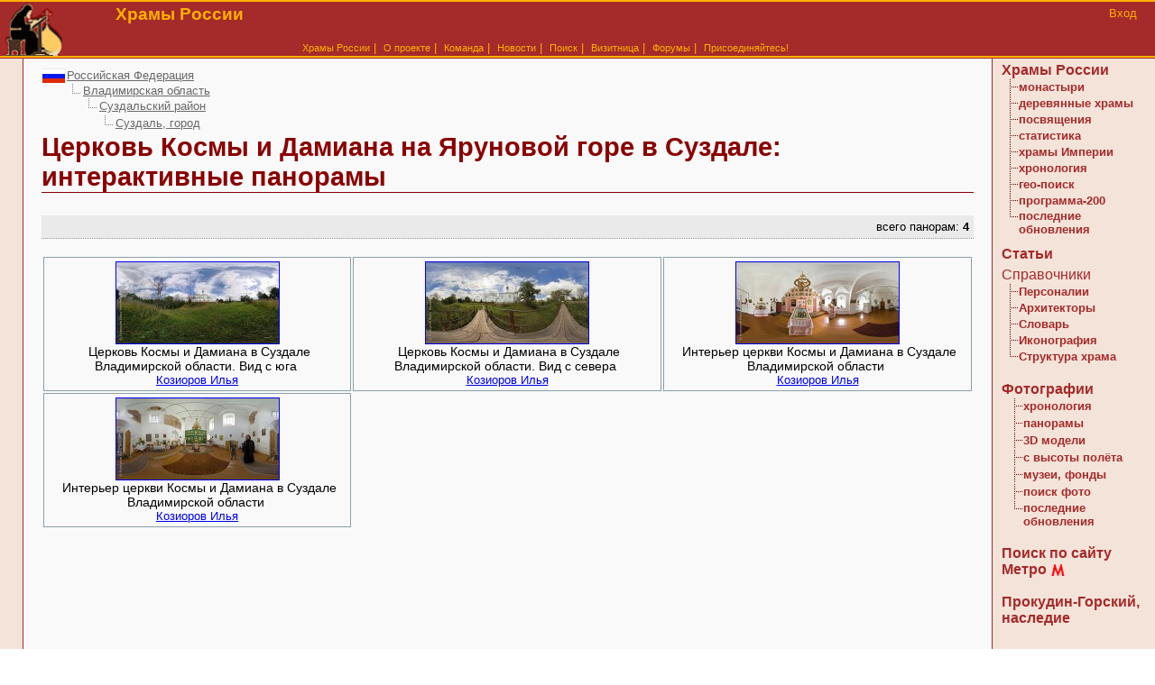

--- FILE ---
content_type: text/html
request_url: http://temples.ru/panorama.php?CardID=5372
body_size: 21314
content:
<STYLE>
div.pano {
  border: 1px solid #999;
}
</STYLE>
<!DOCTYPE HTML PUBLIC "-//W3C//DTD HTML 4.0 Transitional//EN">
<HTML>
<HEAD>
<TITLE>Церковь Космы и Дамиана на Яруновой горе в Суздале: интерактивные панорамы</TITLE>
<meta name="google-site-verification" content="p67uIa1Ux3R5NQXknNNBULA8MBqsZsdwHKL6O3MDUkk" />
<meta name="yandex-verification" content="653a1d2b8c50e9f7" />
<meta http-equiv="Content-Type" content="text/html; charset=windows-1251">
<meta name="viewport" content="width=device-width, initial-scale=1"><META NAME="Keywords" content="Церковь Космы и Дамиана на Яруновой горе в Суздале, интерактивные панорамы">
<META NAME="Description" CONTENT="Церковь Космы и Дамиана на Яруновой горе в Суздале: интерактивные панорамы">
<LINK REL="shortcut icon" HREF="/favicon.ico" TYPE="image/x-icon" />
<LINK REL="icon" HREF="/favicon.ico" TYPE="image/x-icon" />
<link rel="search" type="application/opensearchdescription+xml" href="/xml/opensearch.xml" title="Храмы России">
<link rel="alternate" type="application/rss+xml" HREF="/rss.php" title="Отслеживать новости проекта по RSS">
<LINK HREF="/temples.css" REL="STYLESHEET" TYPE="text/css" />
<link rel="stylesheet" href="/fonts/font-awesome-4.7.0/css/font-awesome.min.css">
<SCRIPT src="image_hint.js" type="text/javascript"></SCRIPT>
</HEAD>
<BODY  class="main">
<!--//<table style="color: #FFB100; border-top:2px solid #FFB100; border-bottom:1px solid #a52a2a; background-color: #a52a2a" width="100%" border="0"  cellspacing="0">//-->
<table class="main_header_table" cellpadding="0" cellspacing="0" border="0">
  <!-- вержняя желтая полоска  -->
  <!-- основное меню вверху сайта -->
    <TR>
  <TD style="border-bottom:2px solid #FFB100" rowspan="2">
  <A HREF="/index.php"><img BORDER="0" src="../img/logo_small.gif" width="73" height="60"></A>
  </TD>

  <td class="main_head" style="text-align: left; ">

  <h1>Храмы России</h1>
  </td>

  <td rowspan="2" style="width: 180px; border-bottom:2px solid #FFB100; vertical-align: top; text-align: right; padding-top:5px; padding-right: 20px; ">
  <a style="font-size: 10pt" href="users/" class="menu_top">Вход</a>
  </td>
  </TR>

  <tr><td style="color: #FFB100; font-size: 10pt; text-align: center; border-bottom:2px solid #FFB100">
  <!-- сслыки -->
  <!-- сслыки -->
<a href="/tree.php" class="menu_top">Храмы России</a>&nbsp;|&nbsp;
<a href="/about.php" class="menu_top"><nobr>О проекте</nobr></a>&nbsp;|&nbsp;
<a href="/team.php" class="menu_top"><nobr>Команда</nobr></a>&nbsp;|&nbsp;
<a href="/news.php" class="menu_top">Новости</a>&nbsp;|&nbsp;
<a href="/isearch.php" class="menu_top">Поиск</a>&nbsp;|&nbsp;
<a href="/persons.php" class="menu_top">Визитница</a>&nbsp;|&nbsp;
<a href="/forum/" class="menu_top">Форумы</a>&nbsp;|&nbsp;
<a href="/join.php" class="menu_top">Присоединяйтесь!</a>




  </td>

  </tr>



</TABLE>

<!-- столбец основных данных страницы -->
<!--//<table style="width: 100%;" cellpadding="0" cellspacing="0" border="0">//-->
<table class="main_data_table" cellpadding="0" cellspacing="0" border="0">
<tr><td class="left-panel">&nbsp;</td>
<td class="center-block">




<TABLE BORDER="0" CELLPADDING="0" CELLSPACING="1"><TR><td width="26"><img src="/img/flag_rf.gif" width="26" height="16"></td><TD HEIGHT="15"  VALIGN="middle" COLSPAN="43"><A Class="Small" HREF="tree.php">Российская Федерация</A></TD></TR><TR><td></td><TD WIDTH="5%" VALIGN="top"><IMG SRC="../img/node_tree.gif" ALT="" WIDTH="17" HEIGHT="15" BORDER="0" ALIGN="top"></TD><TD COLSPAN="4" VALIGN="middle"><A Class="Small" HREF="tree.php?ID=34">Владимирская область</A></TD></TR><TR><td></td><TD>&nbsp;</TD><TD WIDTH="5%" VALIGN="top"><IMG SRC="../img/node_tree.gif" ALT="" WIDTH="17" HEIGHT="15" BORDER="0" ALIGN="top"></TD><TD COLSPAN="3" VALIGN="middle"><A Class="Small" HREF="tree.php?ID=373">Суздальский район</A></TD></TR><TR><td></td><TD>&nbsp;</TD><TD>&nbsp;</TD><TD WIDTH="5%" VALIGN="top"><IMG SRC="../img/node_tree.gif" ALT="" WIDTH="17" HEIGHT="15" BORDER="0" ALIGN="top"></TD><TD COLSPAN="2" VALIGN="middle"><A Class="Small" HREF="tree.php?ID=2957">Суздаль, город</A></TD></TR></TABLE><div class="Header"><h1>Церковь Космы и Дамиана на Яруновой горе в Суздале: интерактивные панорамы</h1></div><br><div style="font-size: 80%; text-align: right; padding: 5; background-color: #EAEAEA; border-bottom: 1px dotted #999">всего панорам: <strong>4</strong></div><br><table><tr><td align="center" width="20%" valign="top" style="border: 1px solid #8B9EA9; padding: 4 4 4 4"><a href="panorama.php?PanoramaID=2"><img src="private/f000135/135_0001864g.jpg" width="180" height="90" alt="Церковь Космы и Дамиана в Суздале Владимирской области. Вид с юга" border="1"></a><br><span style="padding:4 4 4 4;text-align: center; font-size: 90%">Церковь Космы и Дамиана в Суздале Владимирской области. Вид с юга</span><br><a style="font-size: 80%" href="panorama.php?AuthorID=200">Козиоров Илья</a></td><td align="center" width="20%" valign="top" style="border: 1px solid #8B9EA9; padding: 4 4 4 4"><a href="panorama.php?PanoramaID=3"><img src="private/f000135/135_0001865g.jpg" width="180" height="90" alt="Церковь Космы и Дамиана в Суздале Владимирской области. Вид с севера" border="1"></a><br><span style="padding:4 4 4 4;text-align: center; font-size: 90%">Церковь Космы и Дамиана в Суздале Владимирской области. Вид с севера</span><br><a style="font-size: 80%" href="panorama.php?AuthorID=200">Козиоров Илья</a></td><td align="center" width="20%" valign="top" style="border: 1px solid #8B9EA9; padding: 4 4 4 4"><a href="panorama.php?PanoramaID=4"><img src="private/f000135/135_0001740g.jpg" width="180" height="90" alt="Интерьер церкви Космы и Дамиана в Суздале Владимирской области" border="1"></a><br><span style="padding:4 4 4 4;text-align: center; font-size: 90%">Интерьер церкви Космы и Дамиана в Суздале Владимирской области</span><br><a style="font-size: 80%" href="panorama.php?AuthorID=200">Козиоров Илья</a></td></tr><tr><td align="center" width="20%" valign="top" style="border: 1px solid #8B9EA9; padding: 4 4 4 4"><a href="panorama.php?PanoramaID=5"><img src="private/f000135/135_0001866g.jpg" width="180" height="90" alt="Интерьер церкви Космы и Дамиана в Суздале Владимирской области" border="1"></a><br><span style="padding:4 4 4 4;text-align: center; font-size: 90%">Интерьер церкви Космы и Дамиана в Суздале Владимирской области</span><br><a style="font-size: 80%" href="panorama.php?AuthorID=200">Козиоров Илья</a></td></tr></table></div>
<!-- завершена строка данных -->

<!-- правый столбец навигации -->

<!-- начинается строка с левым столбцом-меню и правы столбцом-данных -->
</td>
<td class="right-panel">

<!-- левое информационное меню -->
<!-- внутрення таблица меню -->

<!-- ***************** -->
<div STYLE="padding: 4px 4px 8px 10px">
<A CLASS="left" HREF="tree.php">Храмы России</A><br>
<table border="0" cellpadding="0" cellspacing="1">
<tr><td WIDTH="5%" VALIGN="top" height="17"><IMG SRC="../img/node_menu.gif" ALT="" WIDTH="17" HEIGHT="17" BORDER="0" ALIGN="top"></td><td><A CLASS="l_links" HREF="monastery.php">монастыри</A></td></tr>
<tr><td WIDTH="5%" VALIGN="top" height="17"><IMG SRC="../img/node_menu.gif" ALT="" WIDTH="17" HEIGHT="17" BORDER="0" ALIGN="top"></td><td><A CLASS="l_links" HREF="wooden.php">деревянные храмы</A></td></tr>
<tr><td WIDTH="5%" VALIGN="top" height="17"><IMG SRC="../img/node_menu.gif" ALT="" WIDTH="17" HEIGHT="17" BORDER="0" ALIGN="top"></td><td><A CLASS="l_links" HREF="names.php">посвящения</A></td></tr>
<tr><td WIDTH="5%" VALIGN="top" height="17"><IMG SRC="../img/node_menu.gif" ALT="" WIDTH="17" HEIGHT="17" BORDER="0" ALIGN="top"></td><td><A CLASS="l_links" HREF="names_stat.php">статистика</A></td></tr>
<tr><td WIDTH="5%" VALIGN="top" height="17"><IMG SRC="../img/node_menu.gif" ALT="" WIDTH="17" HEIGHT="17" BORDER="0" ALIGN="top"></td><td><A CLASS="l_links" HREF="provincies.php">храмы Империи</A></td></tr>
<tr><td WIDTH="5%" VALIGN="top" height="17"><IMG SRC="../img/node_menu.gif" ALT="" WIDTH="17" HEIGHT="17" BORDER="0" ALIGN="top"></td><td><A CLASS="l_links" HREF="card_hron.php">хронология</A></td></tr>
<tr><td WIDTH="5%" VALIGN="top" height="17"><IMG SRC="../img/node_menu.gif" ALT="" WIDTH="17" HEIGHT="17" BORDER="0" ALIGN="top"></td><td><A CLASS="l_links" HREF="locate.php">гео-поиск</A></td></tr>
<tr><td WIDTH="5%" VALIGN="top" height="17"><IMG SRC="../img/node_menu.gif" ALT="" WIDTH="17" HEIGHT="17" BORDER="0" ALIGN="top"></td><td><A CLASS="l_links" HREF="200hramov.php">программа-200</A></td></tr>
<tr><td WIDTH="5%" VALIGN="top" height="17"><IMG SRC="../img/node_term_menu.gif" ALT="" WIDTH="17" HEIGHT="17" BORDER="0" ALIGN="top"></td><td><A CLASS="l_links" HREF="updating_cards.php">последние обновления</A></td></tr>
</table>

<!--//<A CLASS="left" HREF="main.php?op=biblio_list">Библиотека</A><BR>//-->
<!-- &nbsp;&nbsp;<A CLASS="left" HREF="projects.php">Проекты</A><BR> -->
<div style="margin: 10px 0px 5px 0px">
<A CLASS="left" HREF="catalog.php">Статьи</A>
</div>

Справочники<BR>
<!-- new_links -- класс для новых разделов //-->
<table border="0" cellpadding="0" cellspacing="1">
<tr><td WIDTH="5%" VALIGN="top" height="17"><IMG SRC="../img/node_menu.gif" ALT="" WIDTH="17" HEIGHT="17" BORDER="0" ALIGN="top"></td><td><A CLASS="l_links" HREF="clerics.php">Персоналии</A></td></tr>
<tr><td WIDTH="5%" VALIGN="top" height="17"><IMG SRC="../img/node_menu.gif" ALT="" WIDTH="17" HEIGHT="17" BORDER="0" ALIGN="top"></td><td><A CLASS="l_links" HREF="architect.php">Архитекторы</A></td></tr>
<tr><td WIDTH="5%" VALIGN="top" height="17"><IMG SRC="../img/node_menu.gif" ALT="" WIDTH="17" HEIGHT="17" BORDER="0" ALIGN="top"></td><td><A CLASS="l_links" HREF="dictionary.php">Словарь</A></td></tr>
<tr><td WIDTH="5%" VALIGN="top" height="17"><IMG SRC="../img/node_menu.gif" ALT="" WIDTH="17" HEIGHT="17" BORDER="0" ALIGN="top"></td><td><A CLASS="l_links" HREF="iconography.php">Иконография</A></td></tr>
<tr><td WIDTH="5%" VALIGN="top" height="17"><IMG SRC="../img/node_term_menu.gif" ALT="" WIDTH="17" HEIGHT="17" BORDER="0" ALIGN="top"></td><td><A CLASS="l_links" HREF="structura_hrama.php">Структура храма</A></td></tr>
</table>

<BR>
<A CLASS="left" HREF="collection.php">Фотографии</A><BR>
<table border="0" cellpadding="0" cellspacing="1">
    <!--//class new_links //-->
<tr><td>&nbsp;</td><td WIDTH="5%" VALIGN="top" height="17"><IMG SRC="../img/node_menu.gif" ALT="" WIDTH="17" HEIGHT="17" BORDER="0" ALIGN="top"></td><td><A CLASS="l_links" HREF="photo_hron.php">хронология</A></td></tr>
<tr><td>&nbsp;</td><td WIDTH="5%" VALIGN="top" height="17"><IMG SRC="../img/node_menu.gif" ALT="" WIDTH="17" HEIGHT="17" BORDER="0" ALIGN="top"></td><td><A CLASS="l_links" HREF="panorama.php">панорамы</A></td></tr>
<tr><td>&nbsp;</td><td WIDTH="5%" VALIGN="top" height="17"><IMG SRC="../img/node_menu.gif" ALT="" WIDTH="17" HEIGHT="17" BORDER="0" ALIGN="top"></td><td><A CLASS="l_links" HREF="model.php">3D модели</A></td></tr>
<tr><td>&nbsp;</td><td WIDTH="5%" VALIGN="top" height="17"><IMG SRC="../img/node_menu.gif" ALT="" WIDTH="17" HEIGHT="17" BORDER="0" ALIGN="top"></td><td><A CLASS="l_links" HREF="flying.php">с высоты полёта</A></td></tr>
<tr><td>&nbsp;</td><td WIDTH="5%" VALIGN="top" height="17"><IMG SRC="../img/node_menu.gif" ALT="" WIDTH="17" HEIGHT="17" BORDER="0" ALIGN="top"></td><td><A CLASS="l_links" HREF="museums.php">музеи, фонды</A></td></tr>
<!--//<tr><td>&nbsp;</td><td WIDTH="5%" VALIGN="top" height="17"><IMG SRC="../img/node_menu.gif" ALT="" WIDTH="17" HEIGHT="17" BORDER="0" ALIGN="top"></td><td><A CLASS="l_links" HREF="pic_groups.php">сравнительные группы</A></td></tr>//-->
<tr><td>&nbsp;</td><td WIDTH="5%" VALIGN="top" height="17"><IMG SRC="../img/node_menu.gif" ALT="" WIDTH="17" HEIGHT="17" BORDER="0" ALIGN="top"></td><td><A CLASS="l_links" HREF="items_photo.php">поиск фото</A></td></tr>
<tr><td>&nbsp;</td><td WIDTH="5%" VALIGN="top" height="17"><IMG SRC="../img/node_term_menu.gif" ALT="" WIDTH="17" HEIGHT="17" BORDER="0" ALIGN="top"></td><td><A CLASS="l_links" HREF="updating.php">последние обновления</A></td></tr>
</table>

<BR>
<A CLASS="left" HREF="cardsearch.php">Поиск по сайту</A><BR>
<A CLASS="left" HREF="metro.php">Метро</A> <img style="vertical-align: middle" src="/img/metro.gif"><BR>

<br>
<noindex><A CLASS="left" target="_blank" HREF="http://prokudin-gorskiy.ru">Прокудин-Горский, наследие</A></noindex>
<br><br>

<!--
<BR>
<A CLASS="left" HREF="links.php">Каталог ссылок</A><BR>
<A CLASS="left" HREF="archives.php">Архивы России</A>
<BR><BR>
-->
</div>


<div class="l_title_display" style="margin-bottom: 0;">Знаете ли вы </div>
<div STYLE="padding: 4 4 4 4; text-align: center">

<a target="_blank" class="l_links" href="dictionary.php?TerminID=303">что такое <span style="white-space: nowrap">"Дорический ордер"?</span></a><br /><br />
</div>

<div class="l_title" style="padding: 5 0 5 0; background-color: #ff0000; text-align: center; margin-bottom: 0">Помогите храму!</div>
<div STYLE="padding: 4 4 4 4; text-align: center">
<a target="_blank" class="l_links" href="card.php?ID=3175">В вашей помощи нуждается<br />"Церковь Рождества Христова в Рождествено"</a><br>
<a href="donates.php"  CLASS="new_links">см. весь список</a>
<br /><br />
</div>


<!-- ***************** -->
<!--//<div class="l_title" style="margin-bottom: 10">Из фондов проекта</div>//-->
<div class="l_title" style="padding: 10 0 10 0; text-align: center; margin-bottom: 10">Из фондов проекта:<br />Иконография Крещения Господня</div><div STYLE="padding: 4 4 4 4; text-align: center"><a target="_blank" class="l_links" href="show_picture.php?PictureID=96434"><div style="padding: 5"><img border="0" src="http://images.temples.ru/private/preview_list/10/96434s.jpg"></div></a></div><!-- ***************** -->
<!-- строка банеров  -->
<div class="l_title">Рекомендуем</div>
<div STYLE="padding: 6 4 6 4; text-align: center">
<div style="padding: 3"><a href="http://ruinaru.ru" target="_blank"  alt="Свод памятников архитектуры и монументального искусства России" title="Свод памятников архитектуры и монументального искусства России" ><img style="padding: 2" border="0" src="./img/ruina88x31.gif" width="88"  alt="Свод памятников архитектуры и монументального искусства России" title="Свод памятников архитектуры и монументального искусства России" ></a></div><div style="padding: 3"><a href="http://www.old-churches.ru" target="_blank"  alt="Православные храмы Костромской губернии" title="Православные храмы Костромской губернии" ><img style="padding: 2" border="0" src="./img/old-churches.gif" width="88"  alt="Православные храмы Костромской губернии" title="Православные храмы Костромской губернии" ></a></div><div style="padding: 3"><a href="http://parishes.mrezha.ru/" target="_blank"  alt="Православные приходы и монастыри Севера" title="Православные приходы и монастыри Севера" ><img style="padding: 2" border="0" src="./img/sever_banner.jpg" width="88"  alt="Православные приходы и монастыри Севера" title="Православные приходы и монастыри Севера" ></a></div><div style="padding: 3"><a href="http://retromap.ru/mapster.php?right=071901&zoom=15&righttemple=1" target="_blank"  alt="Старые карты Москвы" title="Старые карты Москвы" ><img style="padding: 2" border="0" src="./img/retromap_logo.png" width="88"  alt="Старые карты Москвы" title="Старые карты Москвы" ></a></div><div style="padding: 3"><a href="http://krokhino.ru" target="_blank"  alt="Храм Рождества Христова в Крохино" title="Храм Рождества Христова в Крохино" ><img style="padding: 2" border="0" src="./img/krokhino.gif" width="88"  alt="Храм Рождества Христова в Крохино" title="Храм Рождества Христова в Крохино" ></a></div></div>

<!-- строка контактов -->
<div class="l_title">Контакты</div>
<div STYLE="padding: 4 4 4 4; text-align: center">
<a href="/join.php#mail">письмо в редакцию</a>
<br>
<!-- ICQ: 321215409, статус:  <a href="http://web.icq.com/whitepages/message_me/1,,,00.icq?uin=321215409&action=message"><img src="http://web.icq.com/whitepages/online/1,,,00.gif?icq=321215409&img=5&online=" border="0" style="text-decoration: none;" alt="-321215409- Консультант по всем вопросам" width="18" height="18"></a> -->
<BR>
<div STYLE="padding:0 5 0 15 ;border-top: 1px dotted #A52A2A; text-align: right">
<FONT CLASS="Small">Лента новостей:</FONT> <A HREF="rss.php"><IMG ALIGN="absmiddle" SRC="/img/xml.gif" ALT="Лента новостей" BORDER="0"></A>
<br>
<a class="small" href="http://community.livejournal.com/temples_ru/" target="_blank">Новости проекта в ЖЖ </a>
</div>
<BR>
<!-- rss2email -->
<!--//<form action="http://www.rss2email.ru/ready.asp" method="get">
<input type="hidden" name="rss" value="http://www.temples.ru/rss.php" />
<input type="hidden" name="link"  value="http://www.temples.ru" />
<input type="hidden" name="logo" value="http://www.temples.ru/i/logo_s.png" />
<table><tr><td>Рассылка на E-mail<br />
<input type="text" size="20" name="email" value="Ваш E-mail" onfocus="if (this.value=='Ваш E-mail') this.value='';" /></td></tr>
<tr><td><input type="submit" value=" Подписаться " /><br /><a href="http://www.rss2email.ru"><small><small>rss2email</small></small></a></td></tr></table></form>//-->
<!-- /rss2email -->
</div>

<!-- внутрення таблица меню закрыта -->
</td></tr>
<!-- внутрення таблица меню закрыта -->


<!-- баннер -->
<tr><td class="left-panel">&nbsp;</td>
<td class="center-block">


</td>
<td class="right-panel">&nbsp;</td>
</table>






<div style="background-color: #FFB100; border-top: 1px solid #AA0F15; border-bottom: 1px solid #AA0F15; text-align: center">
<!-- основное меню внизу сайта -->
<a href="index.php" class="menu2">Главная</a>&nbsp;|&nbsp;
<a href="palamarchuk.php" class="menu2">Пётр Паламарчук</a>&nbsp;|&nbsp;
<a href="tree.php" class="menu2">Храмы</a>&nbsp;|&nbsp;
<a href="collection.php" class="menu2">Фотографии</a>&nbsp;|&nbsp;
<a href="rules.php" class="menu2">Авторам</a>&nbsp;|&nbsp;
<a href="links.php" class="menu2">Ссылки</a>
<br>
<a href="isearch.php" class="menu2">Поиск</a>&nbsp;|&nbsp;
<a href="archives.php" class="menu2">Архивы</a>&nbsp;|&nbsp;
<a href="news.php" class="menu2">Новости</a>&nbsp;|&nbsp;
<a href="http://community.livejournal.com/temples_ru/" class="menu2" alt="Блог проекта" title="Блог проекта">ЖЖ</a>&nbsp;|&nbsp;
<a href="persons.php" class="menu2">Визитница</a>&nbsp;|&nbsp;
<a href="forum/" class="menu2">Форумы</a>&nbsp;|&nbsp;
<!--//<a href="partners.php" class="menu2">Партнёры</a>&nbsp;|&nbsp;//-->
<!--//<a href="sitemap.php" class="menu2">Карта сайта</a>&nbsp;|&nbsp;//-->
<a href="about.php" class="menu2">О проекте</a>&nbsp;|&nbsp;
<a href="join.php" class="menu2">Присоединяйтесь!</a>
<!-- меню завершено -->
</div>
<DIV style="text-align: center; padding: 20 0 20 0">
1999-2026 &copy; <a href="http://www.temples.ru">&laquo;Храмы России&raquo;</a><div style="padding: 5">
Электронное периодическое издание &laquo;Храмы России&raquo;.
Свидетельство о регистрации СМИ Эл № ФС77-35747 от 31 марта 2009 г.
<br>
<span style="">
Перепечатка или воспроизведение материалов любым способом полностью или по частям допускается только с письменного разрешения и с обязательным указанием источника.
</span>
</div>

<br />
<br />Хостинг предоставлен компанией DotNetPark:
<A HREF="http://www.dotnetpark.com">SharePoint hosting, ASP.NET, SQL</A>
</DIV>

<script src="http://www.google-analytics.com/urchin.js" type="text/javascript">
</script>
<script type="text/javascript">
_uacct = "UA-1993388-1";
urchinTracker();
trackPageLoadTime();
</script>

<div align="center">
<a target="_blank" href="http://yandex.ru/cy?base=0&amp;host=temples.ru"><img src="http://www.yandex.ru/cycounter?temples.ru" width="88" height="31" alt="Индекс цитирования" border="0" /></a>

<!--LiveInternet counter--><script language="JavaScript"><!--
document.write('<a href="http://www.liveinternet.ru/click" '+
'target=_blank><img src="http://counter.yadro.ru/hit?t15.6;r'+
escape(document.referrer)+((typeof(screen)=='undefined')?'':
';s'+screen.width+'*'+screen.height+'*'+(screen.colorDepth?
screen.colorDepth:screen.pixelDepth))+';u'+escape(document.URL)+
';i'+escape('Жж'+document.title.substring(0,80))+';'+Math.random()+
'" title="LiveInternet: показано число просмотров за 24 часа, посетителей за 24 часа и за сегодн\я" '+
'border=0 width=88 height=31></a>')//--></script><!--/LiveInternet-->



<!--begin of Hristianstvo.Ru-->
<a href="http://www.hristianstvo.ru/?from=1448"><img src="img/hristianstvo-88x31-darkblue1.gif" alt="Православное христианство.ru. Каталог православных ресурсов сети интернет" width=88 height=31 border=0></a>
<!--end of Hristianstvo.Ru-->

<!-- Yandex.Metrika -->
<script src="//mc.yandex.ru/metrika/watch.js" type="text/javascript"></script>
<div style="display:none;"><script type="text/javascript">
try { var yaCounter1698471 = new Ya.Metrika(1698471);
yaCounter1698471.clickmap();
yaCounter1698471.trackLinks({external: true});
} catch(e){}
</script></div>
<noscript><div style="position:absolute"><img src="//mc.yandex.ru/watch/1698471" alt="" /></div></noscript>
<!-- /Yandex.Metrika -->
</div></BODY></HTML>
